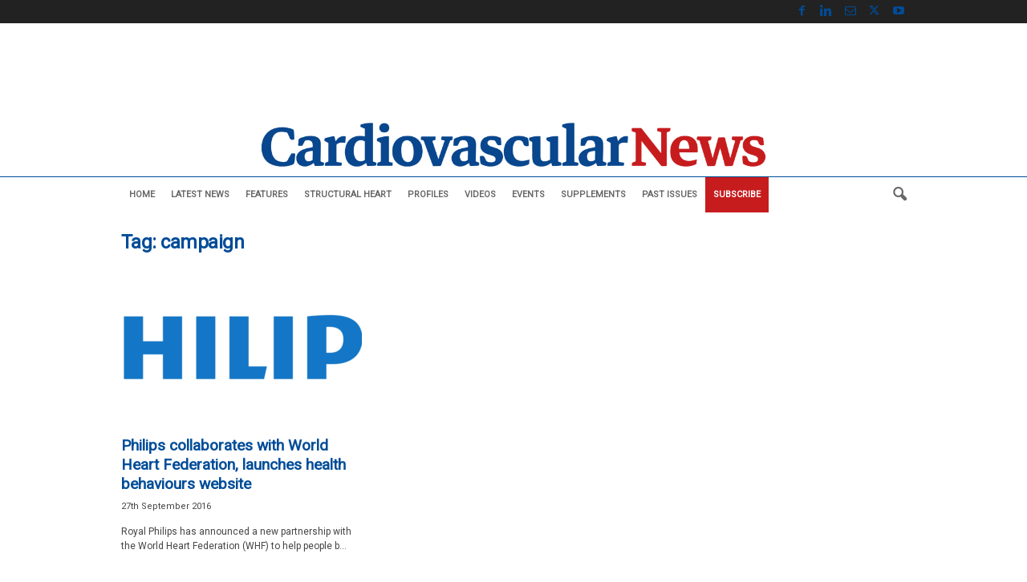

--- FILE ---
content_type: text/html; charset=utf-8
request_url: https://www.google.com/recaptcha/api2/aframe
body_size: 265
content:
<!DOCTYPE HTML><html><head><meta http-equiv="content-type" content="text/html; charset=UTF-8"></head><body><script nonce="J1drx5Y6KT-UicaJt-kbIQ">/** Anti-fraud and anti-abuse applications only. See google.com/recaptcha */ try{var clients={'sodar':'https://pagead2.googlesyndication.com/pagead/sodar?'};window.addEventListener("message",function(a){try{if(a.source===window.parent){var b=JSON.parse(a.data);var c=clients[b['id']];if(c){var d=document.createElement('img');d.src=c+b['params']+'&rc='+(localStorage.getItem("rc::a")?sessionStorage.getItem("rc::b"):"");window.document.body.appendChild(d);sessionStorage.setItem("rc::e",parseInt(sessionStorage.getItem("rc::e")||0)+1);localStorage.setItem("rc::h",'1768790046914');}}}catch(b){}});window.parent.postMessage("_grecaptcha_ready", "*");}catch(b){}</script></body></html>

--- FILE ---
content_type: text/css
request_url: https://cardiovascularnews.com/wp-content/plugins/sso-login/assets/css/custom.css?ver=6.9
body_size: 249
content:
.ssopopup {
    position: fixed;
    bottom: 20px;
    right: 20px;
    padding: 40px 20px 20px;
    background-color: white;
    box-shadow: 0px 0px 30px rgba(0, 0, 0, 0.1);
    z-index: 999;
    max-width: 500px;
    text-align: center;
}

.ssopopup h2 {
    margin-top: 0;
    color: #222222;
    font-size: 22px;
    font-weight: 600;
}

.ssopopup p {
    margin-bottom: 20px;
}

.ssopopup #sso_closeBtn {
    /*font-size: 12px;
    text-decoration: underline;
    border-radius: 3px;
    background: transparent;
    padding: 0;
    border: 0;
    color: #222;
    width: 24px;
    height: 21px;*/
    overflow: hidden;
    position: absolute;
    right: 5px;
    top: 3px;
}
/*.popup #sso_closeBtn:after {
    content: "\f410";
    font-family: 'Font Awesome 5 Free';
    font-weight: 400;
    background: transparent;
    border: 0;
    color: #000;
    padding: 0;
    font-size: 24px;
    position: absolute;
    left: 0;
    top: 0;
    background: #fff;
}*/
.ssopopup .sso_login_redirect_btn{
      padding: 7px 15px;
    font-size: 16px;
    border: 0;
    background: #406d9b;
    color: #fff;
    border-radius: 5px;
    text-decoration: none;
    cursor: pointer;
}
.ssopopup .sso_login_redirect_btn:hover {
 text-decoration: underline !important;
}
.sso_redirect_sec {
    padding: 20px 10px;
}

.sso_openBtn_else, .sso_openBtn {
    border: 0;
    background: #406d9b;
    color: #fff;
    border-radius: 5px;
    padding: 10px 25px;
    position: fixed;
    right: -51px;
    top: 50%;
    transform: translateY(-50%) rotate(-90deg);
    font-size: 16px;
    font-weight: 500;
    z-index: 99999;
}